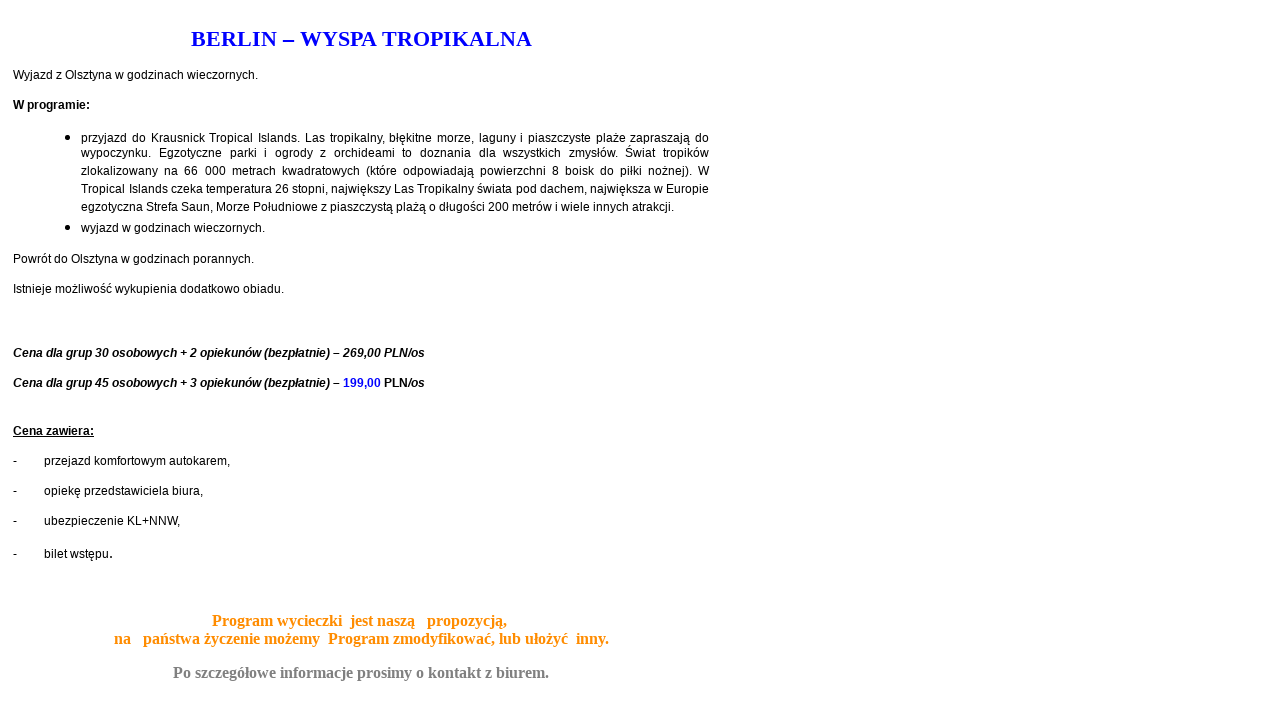

--- FILE ---
content_type: text/html; charset=UTF-8
request_url: https://sztadex-tourist.pl/drukuj.php?1298634948
body_size: 5404
content:
<!DOCTYPE html PUBLIC "-//W3C//DTD XHTML 1.0 Transitional//EN" "http://www.w3.org/TR/xhtml1/DTD/xhtml1-transitional.dtd">
<html xmlns="http://www.w3.org/1999/xhtml">
<head>
<meta http-equiv="Content-Type" content="text/html; charset=utf-8" />
<title>Szczegóły wycieczki</title>
</head>
<body>




<div style="width:700px; background-color:#FFFFFF; padding-left:3px"> 
<table border="0" cellpadding="1" cellspacing="1" style="width: 700px;">
	<tbody>
		<tr>
			<td>
				<p align="center">
					<span style="font-family: comic sans ms,cursive;"><span style="font-size: 22px;"><span style="color: rgb(0, 0, 255);"><strong>BERLIN &ndash; WYSPA TROPIKALNA</strong></span></span></span></p>
				<p>
					<span style="font-size: 12px;"><span style="font-family: verdana,geneva,sans-serif;">Wyjazd z Olsztyna w godzinach wieczornych.</span></span></p>
				<p>
					<span style="font-size: 12px;"><span style="font-family: verdana,geneva,sans-serif;"><strong>W p</strong><strong>rogramie:</strong></span></span></p>
				<ul>
					<li style="margin-left: 21.3pt; text-align: justify;">
						<span style="font-size: 12px;"><span style="font-family: verdana,geneva,sans-serif;">przyjazd do Krausnick Tropical Islands. Las tropikalny, błękitne morze, laguny i piaszczyste plaże zapraszają do wypoczynku. Egzotyczne parki i ogrody z orchideami to doznania dla wszystkich zmysł&oacute;w. Świat tropik&oacute;w zlokalizowany na 66 000 metrach kwadratowych (kt&oacute;re odpowiadają powierzchni 8 boisk do piłki nożnej). W Tropical Islands czeka temperatura 26 stopni, największy Las Tropikalny świata pod dachem, największa w Europie egzotyczna Strefa Saun, Morze Południowe z piaszczystą plażą o długości 200 metr&oacute;w i wiele innych atrakcji.</span></span></li>
					<li style="margin-left: 21.3pt;">
						<span style="font-size: 12px;"><span style="font-family: verdana,geneva,sans-serif;">wyjazd w godzinach wieczornych.</span></span></li>
				</ul>
				<p>
					<span style="font-size: 12px;"><span style="font-family: verdana,geneva,sans-serif;">Powr&oacute;t do Olsztyna w godzinach porannych.</span></span></p>
				<p>
					<span style="font-size: 12px;"><span style="font-family: verdana,geneva,sans-serif;">Istnieje możliwość wykupienia dodatkowo obiadu.</span></span></p>
				<p>
					&nbsp;</p>
				<p>
					<span style="font-size: 12px;"><span style="font-family: verdana,geneva,sans-serif;"><strong><em>Cena dla grup 30 osobowych + 2 opiekun&oacute;w (bezpłatnie) &ndash; 269,00 PLN/os</em></strong></span></span></p>
				<p>
					<span style="font-size: 12px;"><span style="font-family: verdana,geneva,sans-serif;"><strong><em>Cena dla grup 45 osobowych + 3 opiekun&oacute;w (bezpłatnie) &ndash; </em></strong><strong><span style="color: rgb(0, 0, 255);">199,00</span> PLN</strong><strong><em>/os</em></strong></span></span></p>
				<p>
					<br />
					<span style="font-size: 12px;"><span style="font-family: verdana,geneva,sans-serif;"><strong><u>Cena zawiera:</u></strong></span></span></p>
				<p>
					<span style="font-size: 12px;"><span style="font-family: verdana,geneva,sans-serif;">-&nbsp;&nbsp;&nbsp;&nbsp;&nbsp;&nbsp;&nbsp;&nbsp; przejazd komfortowym autokarem,</span></span></p>
				<p>
					<span style="font-size: 12px;"><span style="font-family: verdana,geneva,sans-serif;">-&nbsp;&nbsp;&nbsp;&nbsp;&nbsp;&nbsp;&nbsp;&nbsp; opiekę przedstawiciela biura,</span></span></p>
				<p>
					<span style="font-size: 12px;"><span style="font-family: verdana,geneva,sans-serif;">-&nbsp;&nbsp;&nbsp;&nbsp;&nbsp;&nbsp;&nbsp;&nbsp; ubezpieczenie KL+NNW,</span></span></p>
				<p>
					<span style="font-size: 12px;"><span style="font-family: verdana,geneva,sans-serif;">-&nbsp;&nbsp;&nbsp;&nbsp;&nbsp;&nbsp;&nbsp;&nbsp; bilet wstępu</span></span>.</p>
				<p>
					&nbsp;</p>
				<p align="center">
					<span style="font-size: 16px;"><span style="font-family: comic sans ms,cursive;"><span style="color: rgb(255, 140, 0);"><strong>Program wycieczki&nbsp; jest naszą&nbsp;&nbsp; propozycją,&nbsp;<br />
					na&nbsp;&nbsp; państwa życzenie możemy&nbsp; Program zmodyfikować, lub ułożyć&nbsp; inny.</strong></span></span></span></p>
				<p style="text-align: center;">
					<span style="color: rgb(128, 128, 128);"><span style="font-size: 16px;"><span style="font-family: comic sans ms,cursive;"><strong>Po szczeg&oacute;łowe informacje prosimy o kontakt z biurem.</strong></span></span></span></p>
				<br />
				<p align="center">
					<strong><em>Biuro Turystyki i Transportu</em></strong></p>
				<p align="center">
					<strong><em>Sztadex-Tourist</em></strong></p>
				<p align="center">
					<em>ul. Kopernika 13 lokal 1, 10-510 Olsztyn,</em></p>
				<p align="center">
					<em>tel/fax. 89541-08-79, tel.508 273&nbsp;789</em></p>
				<p style="text-align: center;">
					<a href="http://www.sztadex-tourist.pl/"><span style="color: rgb(0, 0, 255);">www.sztadex-tourist.pl</span></a><em><span style="color: rgb(0, 0, 255);">&nbsp;</span>&nbsp;&nbsp;&nbsp; e-mail: <span style="display: none;">&nbsp;</span></em><a href="mailto:sztadex-tourist@o2.pl">sztadex-tourist@o2.pl</a></p>
			</td>
		</tr>
	</tbody>
</table>
<p>
	&nbsp;</p>
</div>
<script language="javascript" type="text/javascript">
window.print();
</script>
﻿<img alt="stat4u" src="http://stat.4u.pl/cgi-bin/s.cgi?i=sztadex&amp;r=ns" width="1" height="1" /></body>
</html>
